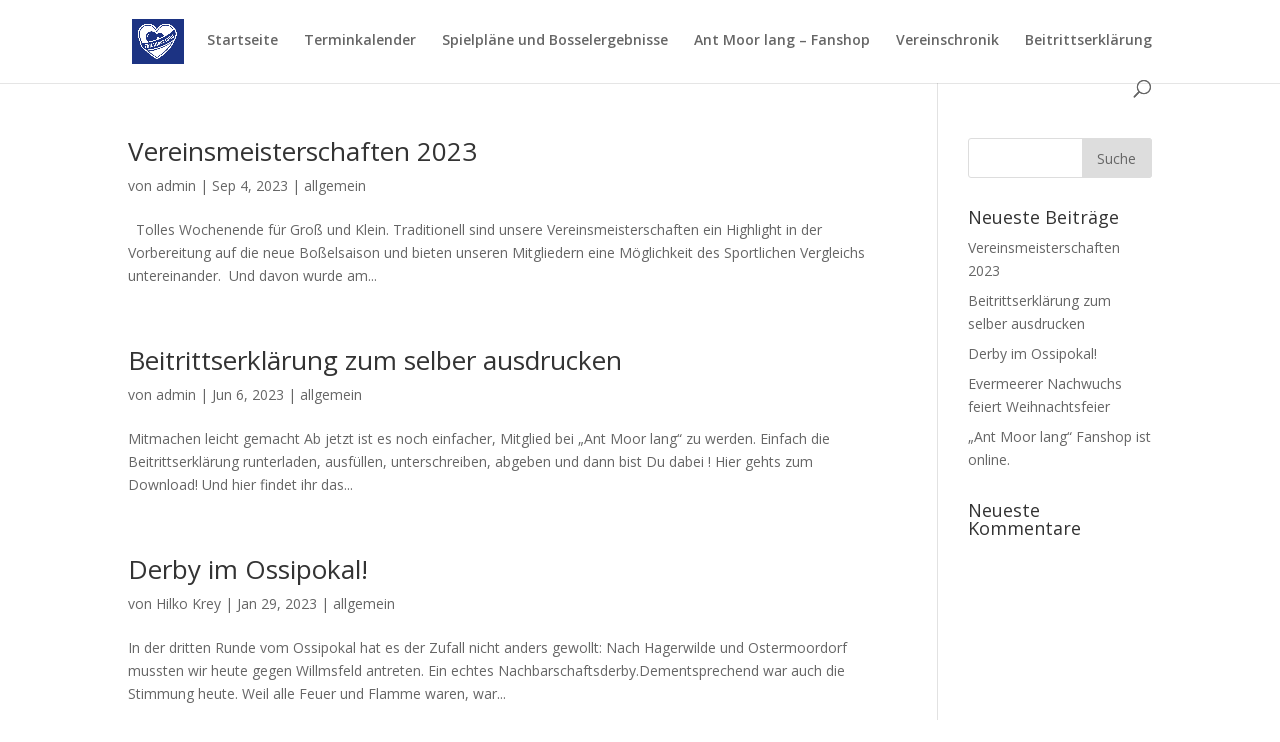

--- FILE ---
content_type: text/html; charset=UTF-8
request_url: http://ant-moor-lang-eversmeer.de/category/allgemein/
body_size: 36505
content:
<!DOCTYPE html>
<html lang="de-DE">
<head>
	<meta charset="UTF-8" />
<meta http-equiv="X-UA-Compatible" content="IE=edge">
	<link rel="pingback" href="http://ant-moor-lang-eversmeer.de/xmlrpc.php" />

	<script type="text/javascript">
		document.documentElement.className = 'js';
	</script>

	<script>var et_site_url='http://ant-moor-lang-eversmeer.de';var et_post_id='0';function et_core_page_resource_fallback(a,b){"undefined"===typeof b&&(b=a.sheet.cssRules&&0===a.sheet.cssRules.length);b&&(a.onerror=null,a.onload=null,a.href?a.href=et_site_url+"/?et_core_page_resource="+a.id+et_post_id:a.src&&(a.src=et_site_url+"/?et_core_page_resource="+a.id+et_post_id))}
</script><title>allgemein | Ant Moor Lang Eversmeer</title>
<meta name='robots' content='max-image-preview:large' />
<link rel='dns-prefetch' href='//fonts.googleapis.com' />
<link rel='dns-prefetch' href='//maxcdn.bootstrapcdn.com' />
<link rel='dns-prefetch' href='//s.w.org' />
<link rel="alternate" type="application/rss+xml" title="Ant Moor Lang Eversmeer &raquo; Feed" href="http://ant-moor-lang-eversmeer.de/feed/" />
<link rel="alternate" type="application/rss+xml" title="Ant Moor Lang Eversmeer &raquo; Kommentar-Feed" href="http://ant-moor-lang-eversmeer.de/comments/feed/" />
<link rel="alternate" type="text/calendar" title="Ant Moor Lang Eversmeer &raquo; iCal Feed" href="http://ant-moor-lang-eversmeer.de/events/?ical=1" />
<link rel="alternate" type="application/rss+xml" title="Ant Moor Lang Eversmeer &raquo; allgemein Kategorie-Feed" href="http://ant-moor-lang-eversmeer.de/category/allgemein/feed/" />
<script type="text/javascript">
window._wpemojiSettings = {"baseUrl":"https:\/\/s.w.org\/images\/core\/emoji\/14.0.0\/72x72\/","ext":".png","svgUrl":"https:\/\/s.w.org\/images\/core\/emoji\/14.0.0\/svg\/","svgExt":".svg","source":{"concatemoji":"http:\/\/ant-moor-lang-eversmeer.de\/wp-includes\/js\/wp-emoji-release.min.js?ver=6.0.2"}};
/*! This file is auto-generated */
!function(e,a,t){var n,r,o,i=a.createElement("canvas"),p=i.getContext&&i.getContext("2d");function s(e,t){var a=String.fromCharCode,e=(p.clearRect(0,0,i.width,i.height),p.fillText(a.apply(this,e),0,0),i.toDataURL());return p.clearRect(0,0,i.width,i.height),p.fillText(a.apply(this,t),0,0),e===i.toDataURL()}function c(e){var t=a.createElement("script");t.src=e,t.defer=t.type="text/javascript",a.getElementsByTagName("head")[0].appendChild(t)}for(o=Array("flag","emoji"),t.supports={everything:!0,everythingExceptFlag:!0},r=0;r<o.length;r++)t.supports[o[r]]=function(e){if(!p||!p.fillText)return!1;switch(p.textBaseline="top",p.font="600 32px Arial",e){case"flag":return s([127987,65039,8205,9895,65039],[127987,65039,8203,9895,65039])?!1:!s([55356,56826,55356,56819],[55356,56826,8203,55356,56819])&&!s([55356,57332,56128,56423,56128,56418,56128,56421,56128,56430,56128,56423,56128,56447],[55356,57332,8203,56128,56423,8203,56128,56418,8203,56128,56421,8203,56128,56430,8203,56128,56423,8203,56128,56447]);case"emoji":return!s([129777,127995,8205,129778,127999],[129777,127995,8203,129778,127999])}return!1}(o[r]),t.supports.everything=t.supports.everything&&t.supports[o[r]],"flag"!==o[r]&&(t.supports.everythingExceptFlag=t.supports.everythingExceptFlag&&t.supports[o[r]]);t.supports.everythingExceptFlag=t.supports.everythingExceptFlag&&!t.supports.flag,t.DOMReady=!1,t.readyCallback=function(){t.DOMReady=!0},t.supports.everything||(n=function(){t.readyCallback()},a.addEventListener?(a.addEventListener("DOMContentLoaded",n,!1),e.addEventListener("load",n,!1)):(e.attachEvent("onload",n),a.attachEvent("onreadystatechange",function(){"complete"===a.readyState&&t.readyCallback()})),(e=t.source||{}).concatemoji?c(e.concatemoji):e.wpemoji&&e.twemoji&&(c(e.twemoji),c(e.wpemoji)))}(window,document,window._wpemojiSettings);
</script>
<meta content="Divi v.4.7.4" name="generator"/><style type="text/css">
img.wp-smiley,
img.emoji {
	display: inline !important;
	border: none !important;
	box-shadow: none !important;
	height: 1em !important;
	width: 1em !important;
	margin: 0 0.07em !important;
	vertical-align: -0.1em !important;
	background: none !important;
	padding: 0 !important;
}
</style>
	<link rel='stylesheet' id='wp-block-library-css'  href='http://ant-moor-lang-eversmeer.de/wp-includes/css/dist/block-library/style.min.css?ver=6.0.2' type='text/css' media='all' />
<style id='wp-block-library-inline-css' type='text/css'>
.has-text-align-justify{text-align:justify;}
</style>
<style id='global-styles-inline-css' type='text/css'>
body{--wp--preset--color--black: #000000;--wp--preset--color--cyan-bluish-gray: #abb8c3;--wp--preset--color--white: #ffffff;--wp--preset--color--pale-pink: #f78da7;--wp--preset--color--vivid-red: #cf2e2e;--wp--preset--color--luminous-vivid-orange: #ff6900;--wp--preset--color--luminous-vivid-amber: #fcb900;--wp--preset--color--light-green-cyan: #7bdcb5;--wp--preset--color--vivid-green-cyan: #00d084;--wp--preset--color--pale-cyan-blue: #8ed1fc;--wp--preset--color--vivid-cyan-blue: #0693e3;--wp--preset--color--vivid-purple: #9b51e0;--wp--preset--gradient--vivid-cyan-blue-to-vivid-purple: linear-gradient(135deg,rgba(6,147,227,1) 0%,rgb(155,81,224) 100%);--wp--preset--gradient--light-green-cyan-to-vivid-green-cyan: linear-gradient(135deg,rgb(122,220,180) 0%,rgb(0,208,130) 100%);--wp--preset--gradient--luminous-vivid-amber-to-luminous-vivid-orange: linear-gradient(135deg,rgba(252,185,0,1) 0%,rgba(255,105,0,1) 100%);--wp--preset--gradient--luminous-vivid-orange-to-vivid-red: linear-gradient(135deg,rgba(255,105,0,1) 0%,rgb(207,46,46) 100%);--wp--preset--gradient--very-light-gray-to-cyan-bluish-gray: linear-gradient(135deg,rgb(238,238,238) 0%,rgb(169,184,195) 100%);--wp--preset--gradient--cool-to-warm-spectrum: linear-gradient(135deg,rgb(74,234,220) 0%,rgb(151,120,209) 20%,rgb(207,42,186) 40%,rgb(238,44,130) 60%,rgb(251,105,98) 80%,rgb(254,248,76) 100%);--wp--preset--gradient--blush-light-purple: linear-gradient(135deg,rgb(255,206,236) 0%,rgb(152,150,240) 100%);--wp--preset--gradient--blush-bordeaux: linear-gradient(135deg,rgb(254,205,165) 0%,rgb(254,45,45) 50%,rgb(107,0,62) 100%);--wp--preset--gradient--luminous-dusk: linear-gradient(135deg,rgb(255,203,112) 0%,rgb(199,81,192) 50%,rgb(65,88,208) 100%);--wp--preset--gradient--pale-ocean: linear-gradient(135deg,rgb(255,245,203) 0%,rgb(182,227,212) 50%,rgb(51,167,181) 100%);--wp--preset--gradient--electric-grass: linear-gradient(135deg,rgb(202,248,128) 0%,rgb(113,206,126) 100%);--wp--preset--gradient--midnight: linear-gradient(135deg,rgb(2,3,129) 0%,rgb(40,116,252) 100%);--wp--preset--duotone--dark-grayscale: url('#wp-duotone-dark-grayscale');--wp--preset--duotone--grayscale: url('#wp-duotone-grayscale');--wp--preset--duotone--purple-yellow: url('#wp-duotone-purple-yellow');--wp--preset--duotone--blue-red: url('#wp-duotone-blue-red');--wp--preset--duotone--midnight: url('#wp-duotone-midnight');--wp--preset--duotone--magenta-yellow: url('#wp-duotone-magenta-yellow');--wp--preset--duotone--purple-green: url('#wp-duotone-purple-green');--wp--preset--duotone--blue-orange: url('#wp-duotone-blue-orange');--wp--preset--font-size--small: 13px;--wp--preset--font-size--medium: 20px;--wp--preset--font-size--large: 36px;--wp--preset--font-size--x-large: 42px;}.has-black-color{color: var(--wp--preset--color--black) !important;}.has-cyan-bluish-gray-color{color: var(--wp--preset--color--cyan-bluish-gray) !important;}.has-white-color{color: var(--wp--preset--color--white) !important;}.has-pale-pink-color{color: var(--wp--preset--color--pale-pink) !important;}.has-vivid-red-color{color: var(--wp--preset--color--vivid-red) !important;}.has-luminous-vivid-orange-color{color: var(--wp--preset--color--luminous-vivid-orange) !important;}.has-luminous-vivid-amber-color{color: var(--wp--preset--color--luminous-vivid-amber) !important;}.has-light-green-cyan-color{color: var(--wp--preset--color--light-green-cyan) !important;}.has-vivid-green-cyan-color{color: var(--wp--preset--color--vivid-green-cyan) !important;}.has-pale-cyan-blue-color{color: var(--wp--preset--color--pale-cyan-blue) !important;}.has-vivid-cyan-blue-color{color: var(--wp--preset--color--vivid-cyan-blue) !important;}.has-vivid-purple-color{color: var(--wp--preset--color--vivid-purple) !important;}.has-black-background-color{background-color: var(--wp--preset--color--black) !important;}.has-cyan-bluish-gray-background-color{background-color: var(--wp--preset--color--cyan-bluish-gray) !important;}.has-white-background-color{background-color: var(--wp--preset--color--white) !important;}.has-pale-pink-background-color{background-color: var(--wp--preset--color--pale-pink) !important;}.has-vivid-red-background-color{background-color: var(--wp--preset--color--vivid-red) !important;}.has-luminous-vivid-orange-background-color{background-color: var(--wp--preset--color--luminous-vivid-orange) !important;}.has-luminous-vivid-amber-background-color{background-color: var(--wp--preset--color--luminous-vivid-amber) !important;}.has-light-green-cyan-background-color{background-color: var(--wp--preset--color--light-green-cyan) !important;}.has-vivid-green-cyan-background-color{background-color: var(--wp--preset--color--vivid-green-cyan) !important;}.has-pale-cyan-blue-background-color{background-color: var(--wp--preset--color--pale-cyan-blue) !important;}.has-vivid-cyan-blue-background-color{background-color: var(--wp--preset--color--vivid-cyan-blue) !important;}.has-vivid-purple-background-color{background-color: var(--wp--preset--color--vivid-purple) !important;}.has-black-border-color{border-color: var(--wp--preset--color--black) !important;}.has-cyan-bluish-gray-border-color{border-color: var(--wp--preset--color--cyan-bluish-gray) !important;}.has-white-border-color{border-color: var(--wp--preset--color--white) !important;}.has-pale-pink-border-color{border-color: var(--wp--preset--color--pale-pink) !important;}.has-vivid-red-border-color{border-color: var(--wp--preset--color--vivid-red) !important;}.has-luminous-vivid-orange-border-color{border-color: var(--wp--preset--color--luminous-vivid-orange) !important;}.has-luminous-vivid-amber-border-color{border-color: var(--wp--preset--color--luminous-vivid-amber) !important;}.has-light-green-cyan-border-color{border-color: var(--wp--preset--color--light-green-cyan) !important;}.has-vivid-green-cyan-border-color{border-color: var(--wp--preset--color--vivid-green-cyan) !important;}.has-pale-cyan-blue-border-color{border-color: var(--wp--preset--color--pale-cyan-blue) !important;}.has-vivid-cyan-blue-border-color{border-color: var(--wp--preset--color--vivid-cyan-blue) !important;}.has-vivid-purple-border-color{border-color: var(--wp--preset--color--vivid-purple) !important;}.has-vivid-cyan-blue-to-vivid-purple-gradient-background{background: var(--wp--preset--gradient--vivid-cyan-blue-to-vivid-purple) !important;}.has-light-green-cyan-to-vivid-green-cyan-gradient-background{background: var(--wp--preset--gradient--light-green-cyan-to-vivid-green-cyan) !important;}.has-luminous-vivid-amber-to-luminous-vivid-orange-gradient-background{background: var(--wp--preset--gradient--luminous-vivid-amber-to-luminous-vivid-orange) !important;}.has-luminous-vivid-orange-to-vivid-red-gradient-background{background: var(--wp--preset--gradient--luminous-vivid-orange-to-vivid-red) !important;}.has-very-light-gray-to-cyan-bluish-gray-gradient-background{background: var(--wp--preset--gradient--very-light-gray-to-cyan-bluish-gray) !important;}.has-cool-to-warm-spectrum-gradient-background{background: var(--wp--preset--gradient--cool-to-warm-spectrum) !important;}.has-blush-light-purple-gradient-background{background: var(--wp--preset--gradient--blush-light-purple) !important;}.has-blush-bordeaux-gradient-background{background: var(--wp--preset--gradient--blush-bordeaux) !important;}.has-luminous-dusk-gradient-background{background: var(--wp--preset--gradient--luminous-dusk) !important;}.has-pale-ocean-gradient-background{background: var(--wp--preset--gradient--pale-ocean) !important;}.has-electric-grass-gradient-background{background: var(--wp--preset--gradient--electric-grass) !important;}.has-midnight-gradient-background{background: var(--wp--preset--gradient--midnight) !important;}.has-small-font-size{font-size: var(--wp--preset--font-size--small) !important;}.has-medium-font-size{font-size: var(--wp--preset--font-size--medium) !important;}.has-large-font-size{font-size: var(--wp--preset--font-size--large) !important;}.has-x-large-font-size{font-size: var(--wp--preset--font-size--x-large) !important;}
</style>
<link rel='stylesheet' id='h5vp-style-css'  href='http://ant-moor-lang-eversmeer.de/wp-content/plugins/html5-video-player/css/player-style.css?ver=1.4' type='text/css' media='all' />
<link rel='stylesheet' id='divi-fonts-css'  href='http://fonts.googleapis.com/css?family=Open+Sans:300italic,400italic,600italic,700italic,800italic,400,300,600,700,800&#038;subset=latin,latin-ext&#038;display=swap' type='text/css' media='all' />
<link rel='stylesheet' id='divi-style-css'  href='http://ant-moor-lang-eversmeer.de/wp-content/themes/Divi/style.css?ver=4.7.4' type='text/css' media='all' />
<link rel='stylesheet' id='cff-css'  href='http://ant-moor-lang-eversmeer.de/wp-content/plugins/custom-facebook-feed/assets/css/cff-style.min.css?ver=4.1.4' type='text/css' media='all' />
<link rel='stylesheet' id='sb-font-awesome-css'  href='https://maxcdn.bootstrapcdn.com/font-awesome/4.7.0/css/font-awesome.min.css?ver=6.0.2' type='text/css' media='all' />
<link rel='stylesheet' id='dashicons-css'  href='http://ant-moor-lang-eversmeer.de/wp-includes/css/dashicons.min.css?ver=6.0.2' type='text/css' media='all' />
<link rel='stylesheet' id='jetpack_css-css'  href='http://ant-moor-lang-eversmeer.de/wp-content/plugins/jetpack/css/jetpack.css?ver=9.1' type='text/css' media='all' />
<script type='text/javascript' src='http://ant-moor-lang-eversmeer.de/wp-content/plugins/html5-video-player/js/plyr.js?ver=1.4' id='h5vp-js-js'></script>
<script type='text/javascript' src='http://ant-moor-lang-eversmeer.de/wp-content/plugins/strato-assistant/js/cookies.js?ver=6.0.2' id='strato-assistant-wp-cookies-js'></script>
<script type='text/javascript' src='http://ant-moor-lang-eversmeer.de/wp-includes/js/jquery/jquery.min.js?ver=3.6.0' id='jquery-core-js'></script>
<script type='text/javascript' src='http://ant-moor-lang-eversmeer.de/wp-includes/js/jquery/jquery-migrate.min.js?ver=3.3.2' id='jquery-migrate-js'></script>
<link rel="https://api.w.org/" href="http://ant-moor-lang-eversmeer.de/wp-json/" /><link rel="alternate" type="application/json" href="http://ant-moor-lang-eversmeer.de/wp-json/wp/v2/categories/1" /><link rel="EditURI" type="application/rsd+xml" title="RSD" href="http://ant-moor-lang-eversmeer.de/xmlrpc.php?rsd" />
<link rel="wlwmanifest" type="application/wlwmanifest+xml" href="http://ant-moor-lang-eversmeer.de/wp-includes/wlwmanifest.xml" /> 
<meta name="generator" content="WordPress 6.0.2" />
<meta name="tec-api-version" content="v1"><meta name="tec-api-origin" content="http://ant-moor-lang-eversmeer.de"><link rel="alternate" href="http://ant-moor-lang-eversmeer.de/wp-json/tribe/events/v1/" /><style type='text/css'>img#wpstats{display:none}</style><meta name="viewport" content="width=device-width, initial-scale=1.0, maximum-scale=1.0, user-scalable=0" /><link rel="icon" href="http://ant-moor-lang-eversmeer.de/wp-content/uploads/2020/12/image-150x150.jpg" sizes="32x32" />
<link rel="icon" href="http://ant-moor-lang-eversmeer.de/wp-content/uploads/2020/12/image-300x300.jpg" sizes="192x192" />
<link rel="apple-touch-icon" href="http://ant-moor-lang-eversmeer.de/wp-content/uploads/2020/12/image-300x300.jpg" />
<meta name="msapplication-TileImage" content="http://ant-moor-lang-eversmeer.de/wp-content/uploads/2020/12/image-300x300.jpg" />
<link rel="stylesheet" id="et-divi-customizer-global-cached-inline-styles" href="http://ant-moor-lang-eversmeer.de/wp-content/et-cache/global/et-divi-customizer-global-17675159648397.min.css" onerror="et_core_page_resource_fallback(this, true)" onload="et_core_page_resource_fallback(this)" /></head>
<body class="archive category category-allgemein category-1 tribe-no-js et_pb_button_helper_class et_fixed_nav et_show_nav et_primary_nav_dropdown_animation_fade et_secondary_nav_dropdown_animation_fade et_header_style_left et_pb_footer_columns4 et_cover_background et_pb_gutter osx et_pb_gutters3 et_pb_pagebuilder_layout et_right_sidebar et_divi_theme et-db et_minified_js et_minified_css">
	<div id="page-container">

	
	
			<header id="main-header" data-height-onload="66">
			<div class="container clearfix et_menu_container">
							<div class="logo_container">
					<span class="logo_helper"></span>
					<a href="http://ant-moor-lang-eversmeer.de/">
						<img src="http://ant-moor-lang-eversmeer.de/wp-content/uploads/2023/03/herz-logo-.jpeg" alt="Ant Moor Lang Eversmeer" id="logo" data-height-percentage="54" />
					</a>
				</div>
							<div id="et-top-navigation" data-height="66" data-fixed-height="40">
											<nav id="top-menu-nav">
						<ul id="top-menu" class="nav"><li id="menu-item-109" class="menu-item menu-item-type-post_type menu-item-object-page menu-item-home menu-item-109"><a href="http://ant-moor-lang-eversmeer.de/">Startseite</a></li>
<li id="menu-item-251" class="menu-item menu-item-type-custom menu-item-object-custom menu-item-251"><a href="http://ant-moor-lang-eversmeer.de/events/">Terminkalender</a></li>
<li id="menu-item-115" class="menu-item menu-item-type-custom menu-item-object-custom menu-item-115"><a href="https://bosselergebnis.info/">Spielpläne und Bosselergebnisse</a></li>
<li id="menu-item-199" class="menu-item menu-item-type-custom menu-item-object-custom menu-item-199"><a href="https://www.teezily.com/stores/antmoorlang">Ant Moor lang &#8211; Fanshop</a></li>
<li id="menu-item-114" class="menu-item menu-item-type-post_type menu-item-object-page menu-item-114"><a href="http://ant-moor-lang-eversmeer.de/vereinschronik/">Vereinschronik</a></li>
<li id="menu-item-275" class="menu-item menu-item-type-post_type menu-item-object-post menu-item-275"><a href="http://ant-moor-lang-eversmeer.de/allgemein/beitrittserklaerung-zum-selber-ausdrucken/">Beitrittserklärung</a></li>
</ul>						</nav>
					
					
					
										<div id="et_top_search">
						<span id="et_search_icon"></span>
					</div>
					
					<div id="et_mobile_nav_menu">
				<div class="mobile_nav closed">
					<span class="select_page">Seite wählen</span>
					<span class="mobile_menu_bar mobile_menu_bar_toggle"></span>
				</div>
			</div>				</div> <!-- #et-top-navigation -->
			</div> <!-- .container -->
			<div class="et_search_outer">
				<div class="container et_search_form_container">
					<form role="search" method="get" class="et-search-form" action="http://ant-moor-lang-eversmeer.de/">
					<input type="search" class="et-search-field" placeholder="Suchen &hellip;" value="" name="s" title="Suchen nach:" />					</form>
					<span class="et_close_search_field"></span>
				</div>
			</div>
		</header> <!-- #main-header -->
			<div id="et-main-area">
	
<div id="main-content">
	<div class="container">
		<div id="content-area" class="clearfix">
			<div id="left-area">
		
					<article id="post-281" class="et_pb_post post-281 post type-post status-publish format-standard hentry category-allgemein">

				
															<h2 class="entry-title"><a href="http://ant-moor-lang-eversmeer.de/allgemein/vereinsmeisterschaften-2023/">Vereinsmeisterschaften 2023</a></h2>
					
					<p class="post-meta"> von <span class="author vcard"><a href="http://ant-moor-lang-eversmeer.de/author/admin/" title="Beiträge von admin" rel="author">admin</a></span> | <span class="published">Sep 4, 2023</span> | <a href="http://ant-moor-lang-eversmeer.de/category/allgemein/" rel="category tag">allgemein</a></p>&nbsp; Tolles Wochenende für Groß und Klein. Traditionell sind unsere Vereinsmeisterschaften ein Highlight in der Vorbereitung auf die neue Boßelsaison und bieten unseren Mitgliedern eine Möglichkeit des Sportlichen Vergleichs untereinander.  Und davon wurde am...				
					</article> <!-- .et_pb_post -->
			
					<article id="post-266" class="et_pb_post post-266 post type-post status-publish format-standard hentry category-allgemein">

				
															<h2 class="entry-title"><a href="http://ant-moor-lang-eversmeer.de/allgemein/beitrittserklaerung-zum-selber-ausdrucken/">Beitrittserklärung zum selber ausdrucken</a></h2>
					
					<p class="post-meta"> von <span class="author vcard"><a href="http://ant-moor-lang-eversmeer.de/author/admin/" title="Beiträge von admin" rel="author">admin</a></span> | <span class="published">Jun 6, 2023</span> | <a href="http://ant-moor-lang-eversmeer.de/category/allgemein/" rel="category tag">allgemein</a></p>Mitmachen leicht gemacht Ab jetzt ist es noch einfacher, Mitglied bei &#8222;Ant Moor lang&#8220; zu werden. Einfach die Beitrittserklärung runterladen, ausfüllen, unterschreiben, abgeben und dann bist Du dabei ! Hier gehts zum Download! Und hier findet ihr das...				
					</article> <!-- .et_pb_post -->
			
					<article id="post-240" class="et_pb_post post-240 post type-post status-publish format-standard hentry category-allgemein">

				
															<h2 class="entry-title"><a href="http://ant-moor-lang-eversmeer.de/allgemein/derby-im-ossipokal/">Derby im Ossipokal!</a></h2>
					
					<p class="post-meta"> von <span class="author vcard"><a href="http://ant-moor-lang-eversmeer.de/author/hilko/" title="Beiträge von Hilko Krey" rel="author">Hilko Krey</a></span> | <span class="published">Jan 29, 2023</span> | <a href="http://ant-moor-lang-eversmeer.de/category/allgemein/" rel="category tag">allgemein</a></p>In der dritten Runde vom Ossipokal hat es der Zufall nicht anders gewollt: Nach Hagerwilde und Ostermoordorf mussten wir heute gegen Willmsfeld antreten. Ein echtes Nachbarschaftsderby.Dementsprechend war auch die Stimmung heute. Weil alle Feuer und Flamme waren, war...				
					</article> <!-- .et_pb_post -->
			
					<article id="post-215" class="et_pb_post post-215 post type-post status-publish format-standard hentry category-allgemein tag-jugend tag-kinder tag-nachwuchs tag-weihnachten">

				
															<h2 class="entry-title"><a href="http://ant-moor-lang-eversmeer.de/allgemein/evermeerer-nachwuchs-feiert-weihnachtsfeier/">Evermeerer Nachwuchs feiert Weihnachtsfeier</a></h2>
					
					<p class="post-meta"> von <span class="author vcard"><a href="http://ant-moor-lang-eversmeer.de/author/ingo/" title="Beiträge von Ingo de Jonge" rel="author">Ingo de Jonge</a></span> | <span class="published">Jan 2, 2023</span> | <a href="http://ant-moor-lang-eversmeer.de/category/allgemein/" rel="category tag">allgemein</a></p>Jugend-Weihnachtsfeier 2022  Nach zwei Jahren &#8222;Corona-Zwangspause&#8220; konnten unsere Jugendwarte Marina &amp; Ralf endlich wieder eine Weihnachtsfeier für unsere Jugendteams organisieren. Und was war das für ein toller Tag. Mit alle Mann zum Klabautermann!...				
					</article> <!-- .et_pb_post -->
			
					<article id="post-200" class="et_pb_post post-200 post type-post status-publish format-standard hentry category-allgemein">

				
															<h2 class="entry-title"><a href="http://ant-moor-lang-eversmeer.de/allgemein/ant-moor-lang-fanshop-ist-online/">&#8222;Ant Moor lang&#8220; Fanshop ist online.</a></h2>
					
					<p class="post-meta"> von <span class="author vcard"><a href="http://ant-moor-lang-eversmeer.de/author/admin/" title="Beiträge von admin" rel="author">admin</a></span> | <span class="published">Nov 23, 2022</span> | <a href="http://ant-moor-lang-eversmeer.de/category/allgemein/" rel="category tag">allgemein</a></p>Schon Weihnachtsgeschenke bestellt? &nbsp; Als besondere Aktion gibt es in diesem Jahr einige schöne &#8222;Fan&#8220; Artikel von unserem KBV. Ne Grillschürze für Papa, ein Kaffeebecher für Mama oder ein nettes Kinder-S-Thirt, für alle ist was dabei. Schaut gerne mal...				
					</article> <!-- .et_pb_post -->
			
					<article id="post-181" class="et_pb_post post-181 post type-post status-publish format-standard has-post-thumbnail hentry category-allgemein">

											<a class="entry-featured-image-url" href="http://ant-moor-lang-eversmeer.de/allgemein/181/">
								<img src="http://ant-moor-lang-eversmeer.de/wp-content/uploads/2022/06/Dörpfest-2022-1-1.jpeg" alt="Nachlese Dörpfest 2022" class="" width="1080" height="675" />							</a>
					
															<h2 class="entry-title"><a href="http://ant-moor-lang-eversmeer.de/allgemein/181/">Nachlese Dörpfest 2022</a></h2>
					
					<p class="post-meta"> von <span class="author vcard"><a href="http://ant-moor-lang-eversmeer.de/author/admin/" title="Beiträge von admin" rel="author">admin</a></span> | <span class="published">Jun 28, 2022</span> | <a href="http://ant-moor-lang-eversmeer.de/category/allgemein/" rel="category tag">allgemein</a></p>Bericht Dörpfest 2022 &nbsp; Was für ein Wochenende! Nachdem das Dörpfest 2020 und 2021 wegen Corona ausfallen musste, konnte es in diesem Jahr endlich wieder stattfinden. Und das Schönste: es war nicht nur so wie vor der Pandemie. Es war sogar besser! Am Freitag...				
					</article> <!-- .et_pb_post -->
			<div class="pagination clearfix">
	<div class="alignleft"><a href="http://ant-moor-lang-eversmeer.de/category/allgemein/page/2/" >&laquo; Ältere Einträge</a></div>
	<div class="alignright"></div>
</div>			</div> <!-- #left-area -->

				<div id="sidebar">
		<div id="search-2" class="et_pb_widget widget_search"><form role="search" method="get" id="searchform" class="searchform" action="http://ant-moor-lang-eversmeer.de/">
				<div>
					<label class="screen-reader-text" for="s">Suche nach:</label>
					<input type="text" value="" name="s" id="s" />
					<input type="submit" id="searchsubmit" value="Suche" />
				</div>
			</form></div> <!-- end .et_pb_widget -->
		<div id="recent-posts-2" class="et_pb_widget widget_recent_entries">
		<h4 class="widgettitle">Neueste Beiträge</h4>
		<ul>
											<li>
					<a href="http://ant-moor-lang-eversmeer.de/allgemein/vereinsmeisterschaften-2023/">Vereinsmeisterschaften 2023</a>
									</li>
											<li>
					<a href="http://ant-moor-lang-eversmeer.de/allgemein/beitrittserklaerung-zum-selber-ausdrucken/">Beitrittserklärung zum selber ausdrucken</a>
									</li>
											<li>
					<a href="http://ant-moor-lang-eversmeer.de/allgemein/derby-im-ossipokal/">Derby im Ossipokal!</a>
									</li>
											<li>
					<a href="http://ant-moor-lang-eversmeer.de/allgemein/evermeerer-nachwuchs-feiert-weihnachtsfeier/">Evermeerer Nachwuchs feiert Weihnachtsfeier</a>
									</li>
											<li>
					<a href="http://ant-moor-lang-eversmeer.de/allgemein/ant-moor-lang-fanshop-ist-online/">&#8222;Ant Moor lang&#8220; Fanshop ist online.</a>
									</li>
					</ul>

		</div> <!-- end .et_pb_widget --><div id="recent-comments-2" class="et_pb_widget widget_recent_comments"><h4 class="widgettitle">Neueste Kommentare</h4><ul id="recentcomments"></ul></div> <!-- end .et_pb_widget -->	</div> <!-- end #sidebar -->
		</div> <!-- #content-area -->
	</div> <!-- .container -->
</div> <!-- #main-content -->


			<footer id="main-footer">
				
<div class="container">
    <div id="footer-widgets" class="clearfix">
		<div class="footer-widget"><div id="archives-2" class="fwidget et_pb_widget widget_archive"><h4 class="title">Archive</h4>
			<ul>
					<li><a href='http://ant-moor-lang-eversmeer.de/2023/09/'>September 2023</a></li>
	<li><a href='http://ant-moor-lang-eversmeer.de/2023/06/'>Juni 2023</a></li>
	<li><a href='http://ant-moor-lang-eversmeer.de/2023/01/'>Januar 2023</a></li>
	<li><a href='http://ant-moor-lang-eversmeer.de/2022/11/'>November 2022</a></li>
	<li><a href='http://ant-moor-lang-eversmeer.de/2022/06/'>Juni 2022</a></li>
	<li><a href='http://ant-moor-lang-eversmeer.de/2021/09/'>September 2021</a></li>
	<li><a href='http://ant-moor-lang-eversmeer.de/2021/01/'>Januar 2021</a></li>
	<li><a href='http://ant-moor-lang-eversmeer.de/2020/12/'>Dezember 2020</a></li>
	<li><a href='http://ant-moor-lang-eversmeer.de/2019/02/'>Februar 2019</a></li>
			</ul>

			</div> <!-- end .fwidget --><div id="categories-2" class="fwidget et_pb_widget widget_categories"><h4 class="title">Kategorien</h4>
			<ul>
					<li class="cat-item cat-item-1 current-cat"><a aria-current="page" href="http://ant-moor-lang-eversmeer.de/category/allgemein/">allgemein</a>
</li>
	<li class="cat-item cat-item-7"><a href="http://ant-moor-lang-eversmeer.de/category/vorstand/">Vorstand</a>
</li>
			</ul>

			</div> <!-- end .fwidget --><div id="meta-2" class="fwidget et_pb_widget widget_meta"><h4 class="title">Meta</h4>
		<ul>
						<li><a href="http://ant-moor-lang-eversmeer.de/wp-login.php">Anmelden</a></li>
			<li><a href="http://ant-moor-lang-eversmeer.de/feed/">Feed der Einträge</a></li>
			<li><a href="http://ant-moor-lang-eversmeer.de/comments/feed/">Kommentare-Feed</a></li>

			<li><a href="https://de.wordpress.org/">WordPress.org</a></li>
		</ul>

		</div> <!-- end .fwidget --></div> <!-- end .footer-widget --><div class="footer-widget"></div> <!-- end .footer-widget --><div class="footer-widget"></div> <!-- end .footer-widget --><div class="footer-widget"></div> <!-- end .footer-widget -->    </div> <!-- #footer-widgets -->
</div>    <!-- .container -->

		
				<div id="et-footer-nav">
					<div class="container">
						<ul id="menu-footer" class="bottom-nav"><li id="menu-item-253" class="menu-item menu-item-type-post_type menu-item-object-page menu-item-privacy-policy menu-item-253"><a href="http://ant-moor-lang-eversmeer.de/privacy-policy/">Impressum</a></li>
</ul>					</div>
				</div> <!-- #et-footer-nav -->

			
				<div id="footer-bottom">
					<div class="container clearfix">
				<ul class="et-social-icons">

	<li class="et-social-icon et-social-facebook">
		<a href="#" class="icon">
			<span>Facebook</span>
		</a>
	</li>
	<li class="et-social-icon et-social-twitter">
		<a href="#" class="icon">
			<span>Twitter</span>
		</a>
	</li>
	<li class="et-social-icon et-social-google-plus">
		<a href="#" class="icon">
			<span>Google</span>
		</a>
	</li>
	<li class="et-social-icon et-social-instagram">
		<a href="#" class="icon">
			<span>Instagram</span>
		</a>
	</li>
	<li class="et-social-icon et-social-rss">
		<a href="http://ant-moor-lang-eversmeer.de/feed/" class="icon">
			<span>RSS</span>
		</a>
	</li>

</ul><p id="footer-info">Designed by <a href="http://www.elegantthemes.com" title="Premium WordPress Themes">Elegant Themes</a> | Powered by <a href="http://www.wordpress.org">WordPress</a></p>					</div>	<!-- .container -->
				</div>
			</footer> <!-- #main-footer -->
		</div> <!-- #et-main-area -->


	</div> <!-- #page-container -->

	<!-- Custom Facebook Feed JS -->
<script type="text/javascript">var cffajaxurl = "http://ant-moor-lang-eversmeer.de/wp-admin/admin-ajax.php";
var cfflinkhashtags = "true";
</script>
		<script>
		( function ( body ) {
			'use strict';
			body.className = body.className.replace( /\btribe-no-js\b/, 'tribe-js' );
		} )( document.body );
		</script>
		<script> /* <![CDATA[ */var tribe_l10n_datatables = {"aria":{"sort_ascending":": aktivieren, um Spalte aufsteigend zu sortieren","sort_descending":": aktivieren, um Spalte absteigend zu sortieren"},"length_menu":"Zeige _MENU_ Eintr\u00e4ge","empty_table":"Keine Daten in der Tabelle verf\u00fcgbar","info":"_START_ bis _END_ von _TOTAL_ Eintr\u00e4gen","info_empty":"Zeige 0 bis 0 von 0 Eintr\u00e4gen","info_filtered":"(gefiltert aus _MAX_ Eintr\u00e4gen gesamt)","zero_records":"Keine passenden Eintr\u00e4ge gefunden","search":"Suche:","all_selected_text":"Alle Objekte auf dieser Seite wurden selektiert. ","select_all_link":"Alle Seiten ausw\u00e4hlen","clear_selection":"Auswahl aufheben.","pagination":{"all":"Alle","next":"Weiter","previous":"Zur\u00fcck"},"select":{"rows":{"0":"","_":": Ausgew\u00e4hlte %d Zeilen","1":": Ausgew\u00e4hlt 1 Zeile"}},"datepicker":{"dayNames":["Sonntag","Montag","Dienstag","Mittwoch","Donnerstag","Freitag","Samstag"],"dayNamesShort":["So","Mo","Di","Mi","Do","Fr","Sa"],"dayNamesMin":["S","M","D","M","D","F","S"],"monthNames":["Januar","Februar","M\u00e4rz","April","Mai","Juni","Juli","August","September","Oktober","November","Dezember"],"monthNamesShort":["Januar","Februar","M\u00e4rz","April","Mai","Juni","Juli","August","September","Oktober","November","Dezember"],"monthNamesMin":["Jan","Feb","Mrz","Apr","Mai","Jun","Jul","Aug","Sep","Okt","Nov","Dez"],"nextText":"Weiter","prevText":"Zur\u00fcck","currentText":"Heute","closeText":"Erledigt","today":"Heute","clear":"Zur\u00fccksetzen"}};/* ]]> */ </script><script type='text/javascript' id='divi-custom-script-js-extra'>
/* <![CDATA[ */
var DIVI = {"item_count":"%d Item","items_count":"%d Items"};
var et_shortcodes_strings = {"previous":"Vorherige","next":"N\u00e4chste"};
var et_pb_custom = {"ajaxurl":"http:\/\/ant-moor-lang-eversmeer.de\/wp-admin\/admin-ajax.php","images_uri":"http:\/\/ant-moor-lang-eversmeer.de\/wp-content\/themes\/Divi\/images","builder_images_uri":"http:\/\/ant-moor-lang-eversmeer.de\/wp-content\/themes\/Divi\/includes\/builder\/images","et_frontend_nonce":"de7e5c50d8","subscription_failed":"Bitte \u00fcberpr\u00fcfen Sie die Felder unten aus, um sicherzustellen, dass Sie die richtigen Informationen eingegeben.","et_ab_log_nonce":"acb006bd14","fill_message":"Bitte f\u00fcllen Sie die folgenden Felder aus:","contact_error_message":"Bitte folgende Fehler beheben:","invalid":"Ung\u00fcltige E-Mail","captcha":"Captcha","prev":"Vorherige","previous":"Vorherige","next":"Weiter","wrong_captcha":"Sie haben die falsche Zahl im Captcha eingegeben.","wrong_checkbox":"Checkbox","ignore_waypoints":"no","is_divi_theme_used":"1","widget_search_selector":".widget_search","ab_tests":[],"is_ab_testing_active":"","page_id":"281","unique_test_id":"","ab_bounce_rate":"5","is_cache_plugin_active":"no","is_shortcode_tracking":"","tinymce_uri":""}; var et_builder_utils_params = {"condition":{"diviTheme":true,"extraTheme":false},"scrollLocations":["app","top"],"builderScrollLocations":{"desktop":"app","tablet":"app","phone":"app"},"onloadScrollLocation":"app","builderType":"fe"}; var et_frontend_scripts = {"builderCssContainerPrefix":"#et-boc","builderCssLayoutPrefix":"#et-boc .et-l"};
var et_pb_box_shadow_elements = [];
var et_pb_motion_elements = {"desktop":[],"tablet":[],"phone":[]};
var et_pb_sticky_elements = [];
/* ]]> */
</script>
<script type='text/javascript' src='http://ant-moor-lang-eversmeer.de/wp-content/themes/Divi/js/custom.unified.js?ver=4.7.4' id='divi-custom-script-js'></script>
<script type='text/javascript' src='http://ant-moor-lang-eversmeer.de/wp-content/plugins/custom-facebook-feed/assets/js/cff-scripts.min.js?ver=4.1.4' id='cffscripts-js'></script>
<script type='text/javascript' src='http://ant-moor-lang-eversmeer.de/wp-content/themes/Divi/core/admin/js/common.js?ver=4.7.4' id='et-core-common-js'></script>
<script type='text/javascript' src='https://stats.wp.com/e-202606.js' async='async' defer='defer'></script>
<script type='text/javascript'>
	_stq = window._stq || [];
	_stq.push([ 'view', {v:'ext',j:'1:9.1',blog:'57042931',post:'0',tz:'0',srv:'ant-moor-lang-eversmeer.de'} ]);
	_stq.push([ 'clickTrackerInit', '57042931', '0' ]);
</script>
</body>
</html>


--- FILE ---
content_type: text/css
request_url: http://ant-moor-lang-eversmeer.de/wp-content/plugins/custom-facebook-feed/assets/css/cff-style.min.css?ver=4.1.4
body_size: 17495
content:
.cff-wrapper:after{content:"";display:table;clear:both}#cff{float:left;width:100%;margin:0 auto;padding:0;-webkit-box-sizing:border-box;-moz-box-sizing:border-box;box-sizing:border-box}.cff-wrapper-ctn{overflow:hidden;box-sizing:border-box}.cff-wrapper-ctn.cff-wrapper-fixed-height{overflow:auto;overflow-x:hidden}#cff .cff-masonry-posts,#cff .cff-posts-wrap,.cff-wrapper-ctn{position:relative;clear:both;height:100%;top:0;bottom:0;width:100%}#cff .cff-posts-wrap-box-shadow{padding:5px}#cff .cff-item{float:left;width:100%;clear:both;padding:20px 0 15px 0;margin:0;border-bottom:1px solid #ddd}#cff .cff-item:first-child{padding-top:0}#cff .cff-item.cff-box,#cff .cff-item.cff-box:first-child{padding:15px;margin:8px 0;background:rgba(255,255,255,.5);border:none;-webkit-box-sizing:border-box;-moz-box-sizing:border-box;box-sizing:border-box}#cff .cff-item.cff-box:first-child{margin-top:0}#cff .cff-item.cff-box:last-child{margin-bottom:0}#cff .cff-item.cff-shadow{box-shadow:0 0 10px 0 rgba(0,0,0,.15);-moz-box-shadow:0 0 10px 0 rgba(0,0,0,.15);-webkit-box-shadow:0 0 10px 0 rgba(0,0,0,.15)}.cff-header{width:100%;margin:0 0 15px 0;padding:0;line-height:1;-webkit-box-sizing:border-box;box-sizing:border-box;display:flex;align-items:center}.cff-header .fa,.cff-header svg{margin:0 10px 0 0;padding:0}.cff-visual-header{margin-bottom:24px!important}.cff-visual-header .cff-header-hero{width:100%;height:300px;position:relative;overflow:hidden}.cff-visual-header .cff-header-hero img{width:100%;display:none}.cff-visual-header .cff-likes-box{position:absolute;bottom:10px;right:10px;padding:5px;background:#eee;line-height:1;border-radius:2px;color:#445790}.cff-visual-header .cff-likes-box .cff-square-logo{float:left;display:inline-block;line-height:0}.cff-visual-header .cff-likes-box .cff-square-logo svg{width:18px;vertical-align:top}.cff-visual-header .cff-likes-box .cff-likes-count{float:left;display:inline-block;margin-left:8px;vertical-align:top;font-size:15px;line-height:20px}.cff-visual-header .cff-header-inner-wrap{position:relative;display:block;text-decoration:none!important}.cff-visual-header .cff-header-inner-wrap a{color:inherit!important;border:0}.cff-visual-header .cff-header-img img{display:block;width:100px;border-radius:3px;padding:0;margin:0}.cff-visual-header.cff-has-cover .cff-header-img img{border:2px solid #fff}.cff-visual-header .cff-header-img{position:absolute;display:inline-block;line-height:1}.cff-visual-header.cff-has-cover .cff-header-img{top:-25px;left:10px}.cff-visual-header .cff-header-text{display:inline-block;float:left;margin:20px 0 0 120px}#cff .cff-visual-header .cff-header-text h3,.cff-visual-header .cff-header-text h3{display:inline-block;width:auto;margin:0 8px 0 0;padding:0;font-size:1.2em;line-height:1.2em}.cff-visual-header .cff-header-text{padding-top:10px;margin:0}.cff-visual-header.cff-has-name{min-height:100px}.cff-visual-header.cff-has-cover.cff-has-name .cff-header-text{min-height:75px}.cff-visual-header.cff-has-name .cff-header-text{margin-left:120px}.cff-visual-header.cff-has-cover.cff-has-name .cff-header-text{margin-left:125px}.cff-visual-header.cff-has-name .cff-header-text{padding-top:30px}.cff-visual-header.cff-has-name.cff-has-about .cff-header-text,.cff-visual-header.cff-has-name.cff-has-cover .cff-header-text{padding-top:10px}#cff .cff-visual-header .cff-header-inner-wrap .cff-bio,.cff-visual-header .cff-header-inner-wrap .cff-bio{display:block;width:100%;clear:both;margin:3px 0 0 0;padding:0;line-height:1.2em}.cff-visual-header .cff-header-name{float:left;padding:0 5px 2px 0}.cff-visual-header .cff-bio-info{font-size:.9em;line-height:1.7}.cff-visual-header .cff-bio-info svg{display:inline-block;width:1em;vertical-align:middle;position:relative;top:-2px}.cff-posts-count svg{padding-right:3px}.cff-header-inner-wrap:after,.cff-header-text:after{display:table;clear:both;content:" "}#cff .cff-less{display:none}#cff.cff-default-styles a{text-decoration:none}#cff.cff-default-styles a:focus,#cff.cff-default-styles a:hover{text-decoration:underline}#cff .cff-post-text-link{display:block}.cff-post-text{width:100%;float:left}#cff .cff-post-desc,#cff h3,#cff h4,#cff h5,#cff h6,#cff p{float:left;width:100%;clear:both;padding:0;margin:5px 0;word-wrap:break-word}#cff.cff-default-styles .cff-post-desc,#cff.cff-default-styles h3,#cff.cff-default-styles h4,#cff.cff-default-styles h5,#cff.cff-default-styles h6,#cff.cff-default-styles p{line-height:1.4}#cff .cff-date{float:left;min-width:50px;width:auto}#cff.cff-default-styles .cff-date{font-size:11px}#cff .cff-author{float:left;clear:both;margin:0 0 15px 0;padding:0;line-height:1.2;width:100%}#cff .cff-author a{text-decoration:none;border:none}#cff .cff-author-img{float:left;width:40px;height:40px;margin:0 0 0 -100%!important;font-size:0;background:#eee;background:url(../img/cff-avatar.png) no-repeat;background-size:100%;border-radius:50%}#cff .cff-author img{float:left;margin:0!important;padding:0!important;border:none!important;font-size:0;border-radius:50%}#cff .cff-author-img.cff-no-consent img{display:none}.cff-no-consent .cff-header-text{margin-left:0!important}.cff-no-consent .cff-header-hero,.cff-no-consent .cff-header-img{display:none!important}#cff .cff-author .cff-author-text span.cff-page-name{display:table-cell;vertical-align:middle;height:40px;margin:0;font-weight:700;padding-left:50px;float:none}#cff .cff-author .cff-story{font-weight:400}#cff.cff-default-styles .cff-author a{text-decoration:none}#cff .cff-author.cff-no-author-info .cff-date{margin-top:12px!important}#cff .cff-author.cff-no-author-info .cff-author-img{width:40px;height:40px;background:url(../img/cff-avatar.png) no-repeat;margin:0!important}#cff .cff-author .cff-author-text{float:left;width:100%}#cff .cff-author .cff-date,#cff .cff-author .cff-page-name{float:left;clear:both;width:auto;margin:0 0 0 50px!important}#cff.cff-default-styles .cff-author .cff-author-text *{font-weight:700;line-height:1.2}#cff .cff-author .cff-date{color:#9197a3;font-size:11px;margin-top:2px!important;margin-bottom:0!important}#cff.cff-default-styles .cff-author .cff-date{font-weight:400}#cff .cff-author .cff-page-name.cff-author-date{float:left;padding:3px 0 0 0;font-size:14px}#cff .cff-cta-link a,.cff-media-link .fa{display:inline-block;width:auto;padding:5px 7px 5px 6px;margin-right:6px;border:1px solid #eee;border:1px solid rgba(0,0,0,.1);border-radius:3px;background:rgba(0,0,0,.02)}#cff .cff-cta-link a:hover,.cff-media-link .fa:hover{background:#f9f9f9;background:rgba(0,0,0,.03);text-decoration:none}#cff .cff-cta-link a{padding:5px 15px}#cff .cff-break-word{word-break:break-all}#cff .cff-expand{display:none}#cff.cff-default-styles .cff-expand a{font-size:11px;font-weight:400}#cff .cff-shared-link{float:left;clear:both;width:100%;padding:5px 10px;margin:10px 0 5px 0;background:#f9f9f9;border:1px solid #d9d9d9;background:rgba(0,0,0,.02);border:1px solid rgba(0,0,0,.07);-webkit-box-sizing:border-box;-moz-box-sizing:border-box;box-sizing:border-box}#cff .cff-no-styles{background:0 0;border:none;padding:0}#cff .cff-link{float:left;clear:both;max-width:20%;margin:10px 0 0 0}#cff .cff-link img{max-width:100%}#cff .cff-link-title{float:left;clear:both;width:100%;display:block}#cff.cff-default-styles .cff-link-title{font-weight:700}#cff p.cff-link-title{margin:5px 0 0 0}#cff .cff-text-link{float:left;clear:none;width:72%;margin-left:3%;padding:0 0 5px 0}#cff .cff-link-caption{margin:0}#cff.cff-default-styles .cff-link-caption{font-size:12px}#cff .cff-text-link.cff-no-image{width:100%;margin-left:0}#cff .cff-post-desc{margin:5px 0 0 0}#cff .cff-details{float:left;clear:none;width:100%;margin:0;padding:0}#cff .cff-details h5{margin:0 0 5px 0}#cff.cff-default-styles .cff-details h5{padding:0;font-size:16px}#cff.cff-default-styles .cff-details p{font-size:14px}#cff .cff-timeline-event .cff-date,#cff .cff-timeline-event .cff-info,#cff .cff-timeline-event .cff-timeline-event-title,#cff .cff-timeline-event .cff-where{display:block;width:100%;clear:both}#cff .cff-details .cff-info{padding:10px 0 0 0}#cff.cff-default-styles .cff-details .cff-info{line-height:1.2}#cff .cff-desc-wrap{float:left;width:100%}#cff .cff-note-title{display:block;font-weight:700;padding-bottom:5px}#cff .cff-post-links{float:left;clear:none;padding:5px 0 0 0;margin:0}#cff.cff-default-styles .cff-post-links{font-size:11px}#cff .cff-post-links.cff-left{float:left;margin:8px 0}#cff.cff-default-styles .cff-post-links a{font-size:11px}#cff .cff-post-links a:first-child{padding-left:0;margin:0}#cff .cff-dot{padding:0 5px}#cff .cff-share-container{position:relative;display:inline}#cff .cff-share-tooltip{display:none;position:absolute;z-index:1000;bottom:22px;right:-40px;width:110px;padding:3px 5px 4px 5px;margin:0;background:#333;color:#eee;font-size:12px;line-height:1.3;-moz-border-radius:4px;-webkit-border-radius:4px;border-radius:4px;-webkit-box-sizing:border-box;-moz-box-sizing:border-box;box-sizing:border-box}#cff .cff-share-tooltip .fa-play{position:absolute;font-size:8px;bottom:-6px;left:50%;margin-left:-3px;color:#333}#cff .cff-share-tooltip a .fa,#cff .cff-share-tooltip a svg{font-size:16px;margin:0;padding:5px}#cff .cff-share-tooltip a{display:block;float:left;margin:0!important;padding:0!important;color:#eee!important;opacity:0;-moz-border-radius:4px;-webkit-border-radius:4px;border-radius:4px}#cff .cff-share-tooltip a:hover{color:#fff!important}#cff .cff-share-tooltip .cff-facebook-icon:hover{background:#3b5998}#cff .cff-share-tooltip .cff-twitter-icon:hover{background:#00aced}#cff .cff-share-tooltip .cff-google-icon:hover{background:#dd4b39}#cff .cff-share-tooltip .cff-linkedin-icon:hover{background:#007bb6}#cff .cff-share-tooltip .cff-pinterest-icon:hover{background:#cb2027}#cff .cff-share-tooltip .cff-email-icon:hover{background:#dd4b39}#cff .cff-share-tooltip a.cff-show{opacity:1;transition:opacity .2s ease}.cff-likebox{float:left;width:100%;position:relative;margin:20px 0 0 0}.fb_iframe_widget{border:none;overflow:hidden}.cff-likebox .fb_iframe_widget{width:100%}.cff-likebox .fb_iframe_widget span{width:100%!important}.cff-likebox .fb_iframe_widget iframe{margin:0;position:relative;top:0;left:0;width:100%!important;height:100%}.cff-likebox.cff-top.cff-outside{margin-bottom:10px}.cff-likebox.cff-bottom.cff-outside{margin-top:10px}#cff.cff-fixed-height{padding:5px 10px;-webkit-box-sizing:border-box;-moz-box-sizing:border-box;box-sizing:border-box}#cff .cff-error-msg{display:none;position:relative;font-size:12px;font-family:sans-serif;padding:8px 12px;border:1px solid #ddd;margin-bottom:10px;clear:both;-webkit-border-radius:3px;-moz-border-radius:3px;-ms-border-radius:3px;-o-border-radius:3px;border-radius:3px}#cff .cff-error-msg p{float:none}#cff .cff-error-msg .cff_notice_dismiss{position:absolute;top:4px;right:8px}#cff #cff-error-reason{display:none;padding:5px 0 0 0;clear:both}#cff.cff-default-styles .cff-credit{font-size:11px}#cff.cff-default-styles .cff-credit a{text-decoration:none}#cff .cff-credit img{float:left;margin:-2px 5px 0 0}#cff .cff-credit .fa{padding-right:5px;font-size:13px}.cff-credit a{display:flex;align-items:center}.cff-screenreader{text-indent:-9999px!important;display:block!important;width:0!important;height:0!important;line-height:0!important}@media all and (max-width:640px){#cff.cff-width-resp{width:100%!important}.cff-wrapper .cff-visual-header .cff-header-img img{width:80px}.cff-wrapper .cff-visual-header.cff-has-name .cff-header-text{margin-left:95px}.cff-wrapper .cff-visual-header.cff-has-cover.cff-has-name .cff-header-text{margin-left:105px}}#cff .cff-comment .cff-comment-text img,#cff img.emoji,#cff-lightbox-wrapper .cff-comment .cff-comment-text img,#cff-lightbox-wrapper img.emoji{float:none;max-width:100%}#cff .cff-linebreak{display:block;height:5px}#cff.cff-masonry .cff-item.cff-box{margin-left:1.5%;margin-right:1.5%}#cff.cff-masonry{box-sizing:border-box}#cff.cff-masonry .cff-item,#cff.cff-masonry .cff-item:first-child{padding-top:20px;margin-top:0}#cff.cff-masonry .cff-item,#cff.cff-masonry .cff-likebox{float:none;display:inline-block;width:30.3%;margin:0 1.5%;margin-bottom:20px}#cff.cff-masonry.cff-opaque-comments .cff-item{z-index:1}#cff.cff-masonry.masonry-2-desktop .cff-item{width:47%;margin:0 1.5%}#cff.cff-masonry.masonry-4-desktop .cff-item{width:22%;margin:0 1.5%}#cff.cff-masonry.masonry-5-desktop .cff-item{width:17%;margin:0 1.5%}#cff.cff-masonry.masonry-6-desktop .cff-item{width:13.516%;margin:0 1.5%}@media (min-width:481px) and (max-width:800px){#cff.cff-masonry .cff-item,#cff.cff-masonry .cff-likebox,#cff.cff-masonry.masonry-2-desktop .cff-item,#cff.cff-masonry.masonry-3-desktop .cff-item,#cff.cff-masonry.masonry-4-desktop .cff-item,#cff.cff-masonry.masonry-5-desktop .cff-item,#cff.cff-masonry.masonry-6-desktop .cff-item{width:100%;margin:0}#cff.cff-masonry.masonry-2-tablet .cff-posts-wrap .cff-item,#cff.cff-masonry.masonry-2-tablet .cff-posts-wrap .cff-likebox{width:47%;margin-left:1.5%;margin-right:1.5%}#cff.cff-masonry.masonry-3-tablet .cff-posts-wrap .cff-item,#cff.cff-masonry.masonry-3-tablet .cff-posts-wrap .cff-likebox{width:30.3%;margin-left:1.5%;margin-right:1.5%}#cff.cff-masonry.masonry-4-tablet .cff-item,#cff.cff-masonry.masonry-4-tablet .cff-likebox{width:22%;margin-left:1.5%;margin-right:1.5%}}@media (max-width:480px){#cff.cff-masonry .cff-item,#cff.cff-masonry .cff-likebox,#cff.cff-masonry.masonry-2-desktop .cff-item,#cff.cff-masonry.masonry-3-desktop .cff-item,#cff.cff-masonry.masonry-4-desktop .cff-item,#cff.cff-masonry.masonry-5-desktop .cff-item,#cff.cff-masonry.masonry-6-desktop .cff-item{width:100%;margin:0}#cff.cff-masonry.masonry-2-mobile .cff-posts-wrap .cff-item,#cff.cff-masonry.masonry-2-mobile .cff-posts-wrap .cff-likebox{width:47%;margin-left:1.5%;margin-right:1.5%}#cff.cff-masonry.masonry-3-mobile .cff-posts-wrap .cff-item,#cff.cff-masonry.masonry-3-mobile .cff-posts-wrap .cff-likebox{width:30.3%;margin-left:1.5%;margin-right:1.5%}#cff.cff-masonry.cff-mob-cols-1 .cff-posts-wrap .cff-item{width:100%}}#cff.cff-masonry .cff-comments-box{position:relative;z-index:999}#cff.cff-masonry .cff-comment-attachment,#cff.cff-masonry .cff-comment-replies-box{max-width:100%}#cff.cff-masonry .cff-load-more{display:block;float:left;clear:both}#cff.cff-masonry.cff-masonry-css{width:100%;overflow:hidden;margin-bottom:20px}#cff.cff-masonry.cff-masonry-css{-webkit-column-gap:20px;-moz-column-gap:20px;column-gap:20px;-webkit-column-fill:auto;column-fill:unset;-webkit-column-count:3;-moz-column-count:3;column-count:3;margin:0}#cff.cff-masonry.cff-masonry-css.masonry-2-desktop{-webkit-column-count:2;-moz-column-count:2;column-count:2;margin:0}#cff.cff-masonry.cff-masonry-css.masonry-4-desktop{-webkit-column-count:4;-moz-column-count:4;column-count:4;margin:0}#cff.cff-masonry.cff-masonry-css.masonry-5-desktop{-webkit-column-count:5;-moz-column-count:5;column-count:5;margin:0}#cff.cff-masonry.cff-masonry-css.masonry-6-desktop{-webkit-column-count:6;-moz-column-count:6;column-count:6;margin:0}#cff.cff-masonry.cff-masonry-css .cff-item,#cff.cff-masonry.cff-masonry-css .cff-likebox,#cff.cff-masonry.cff-masonry-css.masonry-2-desktop .cff-item,#cff.cff-masonry.cff-masonry-css.masonry-4-desktop .cff-item,#cff.cff-masonry.cff-masonry-css.masonry-5-desktop .cff-item,#cff.cff-masonry.cff-masonry-css.masonry-6-desktop .cff-item{float:none;display:inline-block;width:100%;margin:0 0 12px 0}#cff.cff-masonry.cff-masonry-css .cff-likebox{width:99.5%}#cff.cff-masonry.cff-masonry-css .cff-load-more{margin:0 0 10px 0;position:relative;bottom:0}@media only screen and (max-width:780px){#cff.cff-masonry.cff-masonry-css,#cff.cff-masonry.cff-masonry-css.masonry-2-desktop,#cff.cff-masonry.cff-masonry-css.masonry-4-desktop,#cff.cff-masonry.cff-masonry-css.masonry-5-desktop,#cff.cff-masonry.cff-masonry-css.masonry-6-desktop{-webkit-column-count:1;-moz-column-count:1;column-count:1}#cff.cff-masonry.cff-masonry-css.masonry-2-mobile{-webkit-column-count:2;-moz-column-count:2;column-count:2;margin:0}#cff.cff-masonry.cff-masonry-css.masonry-2-mobile,#cff.cff-masonry.cff-masonry-css.masonry-2-mobile .cff-item{width:100%}}#cff.cff-disable-masonry{height:auto!important}#cff.cff-disable-masonry .cff-item,#cff.cff-disable-masonry .cff-likebox{position:relative!important;top:auto!important}#cff.cff-dark .cff-album-item,#cff.cff-dark .cff-item,#cff.cff-dark .cff-item.cff-box,#cff.cff-dark .cff-item.cff-box:first-child{background-color:rgba(0,0,0,.85);color:rgba(255,255,255,.75)}#cff.cff-dark .cff-item a{color:#fff;text-decoration:underline}#cff.cff-dark .cff-date{color:rgba(255,255,255,.5)}#cff.cff-dark .cff-album-info a,#cff.cff-dark .cff-author-date,#cff.cff-dark .cff-post-links a{color:#fff}#cff.cff-dark .cff-album-info p{color:rgba(255,255,255,.75)}#cff.cff-light .cff-album-item,#cff.cff-light .cff-item,#cff.cff-light .cff-item.cff-box,#cff.cff-light .cff-item.cff-box:first-child{background-color:rgba(255,255,255,.95);color:rgba(0,0,0,.8)}#cff.cff-light .cff-item a{color:#000;text-decoration:underline}#cff.cff-light .cff-date{color:rgba(0,0,0,.5)}#cff.cff-light .cff-album-info a,#cff.cff-light .cff-author-date,#cff.cff-light .cff-post-links a{color:#000}#cff.cff-light .cff-album-info p{color:rgba(0,0,0,.7)}.cff-num-diff-hide{display:none!important}.cff-gdpr-notice{max-width:100%;box-sizing:border-box;padding:8px 15px;margin:0;font-size:12px;background:#fdf7f7;display:inline-block;border-radius:5px;border:1px solid #e4b1b1;line-height:1.3;display:none}